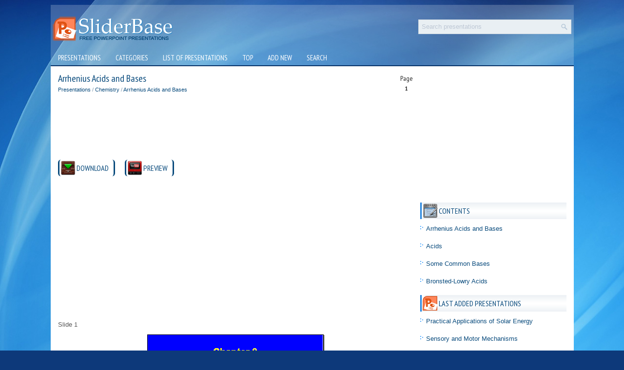

--- FILE ---
content_type: text/html
request_url: https://www.sliderbase.com/spitem-1102-1.html
body_size: 3191
content:
<!DOCTYPE html>
<html lang="en-US">

<head>
<meta charset="windows-1251">
<title>Arrhenius Acids and Bases - Presentation Chemistry</title>
<link rel="stylesheet" href="style.css" type="text/css">
<link rel="shortcut icon" href="favicon.ico" type="image/x-icon" />

<link rel="stylesheet" type="text/css" href="css/lightwindow.css" />
<link rel="stylesheet" type="text/css" href="media-queries.css" />
<meta name="viewport" content="width=device-width, initial-scale=1.0">
<script type="text/javascript" src="javascript/prototype.js"></script>
<script type="text/javascript" src="javascript/effects.js"></script>
<script type="text/javascript" src="javascript/lightwindow.js"></script>
</head>

<body>

<div class="slipo_all">
	<div class="slipo_head">
		<a href="/">
		<img src="images/logo.png" alt="Free Powerpoint Presentations" border="0"></a>
		<div id="search" title="Type and hit enter">
				<form id="searchform" action="/search.php" method="get">
					<input id="s" type="text" onfocus="if (this.value == 'Search presentations') {this.value = '';}" onblur="if (this.value == '') {this.value = 'Search presentations';}" name="s" value="Search presentations"></input>
					    	<input src="images/search.png" class="searchimage" type="image" title="">
				</form>
			</div>
					<div style="clear:both">
		</div>
	</div>
	<div class="slipo_topmenu">
		<ul>
			<li><a href="/">Presentations</a></li>
			<li><a href="/categories.html">Categories</a></li>
			<li class="mabnone"><a href="/listpresentations.html">List of presentations</a></li>
			<li><a href="/top.html">Top</a></li>
			<li><a href="/addpresentation.html">Add new</a></li>
			<li class="mabnone"><a href="/search.php">Search</a></li>
		</ul>
	</div>
	<div class="slipo_mainarea">
		<div class="slipo_text">
			<h1>Arrhenius Acids and Bases<div style="float:right; color:#222222; text-align:center; font-size:14px ;margin-bottom:5px;">Page <br />
<big style="font-size:12px;"><b>1</b></big></div></h1>
			<div class="subtitle">
				<a href="/">Presentations</a> / <a href="/spdic-3-0.html">Chemistry</a> / <a href="/spitem-1102-1.html">Arrhenius Acids and Bases</a></div>
			<script async src="https://pagead2.googlesyndication.com/pagead/js/adsbygoogle.js?client=ca-pub-4191894785090842"
     crossorigin="anonymous"></script>
<!-- sliderbase.com top 120 adaptiv -->
<ins class="adsbygoogle"
     style="display:block; height: 120px;"
     data-ad-client="ca-pub-4191894785090842"
     data-ad-slot="9712897620"></ins>
<script>
     (adsbygoogle = window.adsbygoogle || []).push({});
</script>
			<p><div style="clear:both">
<h4 style="background: url('images/file.png') no-repeat scroll left 2px center transparent;">
<a href="prdownload-1102.html" style="display:block;">DOWNLOAD</a>
</h4><h4 style="background: url('images/youtube.png') no-repeat scroll left 2px center transparent;">
<a href="http://www.youtube.com/watch?v=DUXZyzZXfVc" style="display:block;" target="_blank">PREVIEW</a>
</h4><div style="clear:both"></div></div><div style="margin: 10px 0"><script async src="https://pagead2.googlesyndication.com/pagead/js/adsbygoogle.js?client=ca-pub-4191894785090842"
     crossorigin="anonymous"></script>
<!-- sliderbase.com side 300x250 -->
<ins class="adsbygoogle"
     style="display:inline-block;width:300px;height:250px"
     data-ad-client="ca-pub-4191894785090842"
     data-ad-slot="1262442400"></ins>
<script>
     (adsbygoogle = window.adsbygoogle || []).push({});
</script></div><script type="text/javascript">
<!--
var _acic={dataProvider:10};(function(){var e=document.createElement("script");e.type="text/javascript";e.async=true;e.src="https://www.acint.net/aci.js";var t=document.getElementsByTagName("script")[0];t.parentNode.insertBefore(e,t)})()
//-->
</script><p>Slide 1</p>
<p align="center"><img width=364 height=274 src="images/referats/1102/image001.png" title="LecturePLUS Timberlake" alt="LecturePLUS Timberlake"></p>
<p>LecturePLUS Timberlake</p>
<p>1</p>
<p>Chapter 9 Acids and Bases</p>
<p>Acids and Bases</p>
<p>Slide 2</p>
<p align="center"><img width=364 height=274 src="images/referats/1102/image002.png" title="Arrhenius Acids and Bases" alt="Arrhenius Acids and Bases"></p>
<h2>Arrhenius Acids and Bases</h2></p>
<p>LecturePLUS Timberlake</p>
<p>2</p>
<p>Acids produce H+ in aqueous solutions</p>
<p> water</p>
<p> HCl H+(aq) + Cl- (aq)</p>
<p>Bases produce OH- in aqueous solutions</p>
<p> water</p>
<p> NaOH Na+(aq) + OH- (aq)</p>
<p>Slide 3</p>
<p align="center"><img width=364 height=274 src="images/referats/1102/image003.png" title="Acids" alt="Acids"></p>
<h2>Acids</h2></p>
<p>LecturePLUS Timberlake</p>
<p>3</p>
<p>Produce H+ (as H3O+) ions in water</p>
<p>Produce a negative ion (-) too</p>
<p>Taste sour</p>
<p>Corrode metals</p>
<p>React with bases to form salts and water</p>
<p>Slide 4</p>
<p align="center"><img width=364 height=274 src="images/referats/1102/image004.png" title="LecturePLUS Timberlake" alt="LecturePLUS Timberlake"></p>
<p>LecturePLUS Timberlake</p>
<p>4</p>
<p>Bases</p>
<p>Produce OH- ions in water</p>
<p>Taste bitter, chalky</p>
<p>Are electrolytes</p>
<p>Feel soapy, slippery</p>
<p>React with acids to form salts and water</p>
<p>Slide 5</p>
<p align="center"><img width=364 height=274 src="images/referats/1102/image005.png" title="LecturePLUS Timberlake" alt="LecturePLUS Timberlake"></p>
<p>LecturePLUS Timberlake</p>
<p>5</p>
<p>Learning Check AB1</p>
<p> Describe the solution in each of the following as: 1) acid 2) base or 3)neutral.</p>
<p> A. _soda</p>
<p> B. _soap</p>
<p> C. _coffee</p>
<p> D. _ wine</p>
<p> E. _ water</p>
<p> F. _ grapefruit</p>
<p>Slide 6</p>
<p align="center"><img width=364 height=274 src="images/referats/1102/image006.png" title="LecturePLUS Timberlake" alt="LecturePLUS Timberlake"></p>
<p>LecturePLUS Timberlake</p>
<p>6</p>
<p>Solution AB1</p>
<p> Describe each solution as:</p>
<p> 1) acid 2) base or 3) neutral.</p>
<p> A. _1_ soda</p>
<p> B. _2_ soap</p>
<p> C. _1_ coffee</p>
<p> D. _1_ wine</p>
<p> E. _3_ water</p>
<p> F. _1_ grapefruit</p>
<p>Slide 7</p>
<p align="center"><img width=364 height=274 src="images/referats/1102/image007.png" title="LecturePLUS Timberlake" alt="LecturePLUS Timberlake"></p>
<p>LecturePLUS Timberlake</p>
<p>7</p>
<p>Learning Check AB2</p>
<p> Identify each as characteristic of an A) acid or B) base</p>
<p> 1. Sour taste</p>
<p> 2. Produces OH- in aqueous solutions</p>
<p> 3. Chalky taste</p>
<p> 4. Is an electrolyte</p>
<p> 5. Produces H+ in aqueous solutions</p>
<p>Slide 8</p>
<p align="center"><img width=364 height=274 src="images/referats/1102/image008.png" title="LecturePLUS Timberlake" alt="LecturePLUS Timberlake"></p>
<p>LecturePLUS Timberlake</p>
<p>8</p>
<p>Solution AB2</p>
<p> Identify each as a characteristic of an A) acid or B) base</p>
<p> _A_ 1. Sour taste</p>
<p> _B_ 2. Produces OH- in aqueous solutions</p>
<p> _B_ 3. Chalky taste</p>
<p> A, B 4. Is an electrolyte</p>
<p> _A_ 5. Produces H+ in aqueous solutions</p>
<p>Slide 9</p>
<p align="center"><img width=364 height=274 src="images/referats/1102/image009.png" title="LecturePLUS Timberlake" alt="LecturePLUS Timberlake"></p>
<p>LecturePLUS Timberlake</p>
<p>9</p>
<p>Some Common Acids</p>
<p> HCl hydrochloric acid</p>
<p> HNO3 nitric acid</p>
<p> H3PO4 phosphoric acid</p>
<p> H2SO4 sulfuric acid</p>
<p> CH3COOH acetic acid</p>
<p>Slide 10</p>
<p align="center"><img width=364 height=274 src="images/referats/1102/image010.png" title="LecturePLUS Timberlake" alt="LecturePLUS Timberlake"></p>
<p>LecturePLUS Timberlake</p>
<p>10</p>
<p>Learning Check AB3</p>
<p> Give the names of the following</p>


<a href="images/referats/1102b/Р РЋР В»Р В°Р в„–Р Т‘1.PNG" class="lightwindow" rel="[Arrhenius Acids and Bases]" title="Arrhenius Acids and Bases" ></a><a href="images/referats/1102b/Р РЋР В»Р В°Р в„–Р Т‘10.PNG" class="lightwindow" rel="[Arrhenius Acids and Bases]" title="Arrhenius Acids and Bases" ></a><a href="images/referats/1102b/Р РЋР В»Р В°Р в„–Р Т‘11.PNG" class="lightwindow" rel="[Arrhenius Acids and Bases]" title="Arrhenius Acids and Bases" ></a><a href="images/referats/1102b/Р РЋР В»Р В°Р в„–Р Т‘12.PNG" class="lightwindow" rel="[Arrhenius Acids and Bases]" title="Arrhenius Acids and Bases" ></a><a href="images/referats/1102b/Р РЋР В»Р В°Р в„–Р Т‘13.PNG" class="lightwindow" rel="[Arrhenius Acids and Bases]" title="Arrhenius Acids and Bases" ></a><a href="images/referats/1102b/Р РЋР В»Р В°Р в„–Р Т‘14.PNG" class="lightwindow" rel="[Arrhenius Acids and Bases]" title="Arrhenius Acids and Bases" ></a><a href="images/referats/1102b/Р РЋР В»Р В°Р в„–Р Т‘15.PNG" class="lightwindow" rel="[Arrhenius Acids and Bases]" title="Arrhenius Acids and Bases" ></a><a href="images/referats/1102b/Р РЋР В»Р В°Р в„–Р Т‘16.PNG" class="lightwindow" rel="[Arrhenius Acids and Bases]" title="Arrhenius Acids and Bases" ></a><a href="images/referats/1102b/Р РЋР В»Р В°Р в„–Р Т‘17.PNG" class="lightwindow" rel="[Arrhenius Acids and Bases]" title="Arrhenius Acids and Bases" ></a><a href="images/referats/1102b/Р РЋР В»Р В°Р в„–Р Т‘2.PNG" class="lightwindow" rel="[Arrhenius Acids and Bases]" title="Arrhenius Acids and Bases" ></a><a href="images/referats/1102b/Р РЋР В»Р В°Р в„–Р Т‘3.PNG" class="lightwindow" rel="[Arrhenius Acids and Bases]" title="Arrhenius Acids and Bases" ></a><a href="images/referats/1102b/Р РЋР В»Р В°Р в„–Р Т‘4.PNG" class="lightwindow" rel="[Arrhenius Acids and Bases]" title="Arrhenius Acids and Bases" ></a><a href="images/referats/1102b/Р РЋР В»Р В°Р в„–Р Т‘5.PNG" class="lightwindow" rel="[Arrhenius Acids and Bases]" title="Arrhenius Acids and Bases" ></a><a href="images/referats/1102b/Р РЋР В»Р В°Р в„–Р Т‘6.PNG" class="lightwindow" rel="[Arrhenius Acids and Bases]" title="Arrhenius Acids and Bases" ></a><a href="images/referats/1102b/Р РЋР В»Р В°Р в„–Р Т‘7.PNG" class="lightwindow" rel="[Arrhenius Acids and Bases]" title="Arrhenius Acids and Bases" ></a><a href="images/referats/1102b/Р РЋР В»Р В°Р в„–Р Т‘8.PNG" class="lightwindow" rel="[Arrhenius Acids and Bases]" title="Arrhenius Acids and Bases" ></a><a href="images/referats/1102b/Р РЋР В»Р В°Р в„–Р Т‘9.PNG" class="lightwindow" rel="[Arrhenius Acids and Bases]" title="Arrhenius Acids and Bases" ></a><div><div  align="right">Go to page:<br />&nbsp;1&nbsp;&nbsp;<a href="spitem-1102-2.html">2</a>&nbsp;</div></div><div style="margin-top:20px"><script async src="https://pagead2.googlesyndication.com/pagead/js/adsbygoogle.js?client=ca-pub-4191894785090842"
     crossorigin="anonymous"></script>
<!-- sliderbase.com bot adaptiv -->
<ins class="adsbygoogle"
     style="display:block"
     data-ad-client="ca-pub-4191894785090842"
     data-ad-slot="8210994138"
     data-ad-format="auto"
     data-full-width-responsive="true"></ins>
<script>
     (adsbygoogle = window.adsbygoogle || []).push({});
</script></div>
<script>
// <!--
document.write('<iframe src="counter.php?rid=1102" width=0 height=0 marginwidth=0 marginheight=0 scrolling=no frameborder=0 class="ifrmob"></iframe>');
// -->
</script>
</p>
			 </div>

		<div class="slipo_side">
                 <script async src="https://pagead2.googlesyndication.com/pagead/js/adsbygoogle.js?client=ca-pub-4191894785090842"
     crossorigin="anonymous"></script>
<!-- sliderbase.com side 300x250 -->
<ins class="adsbygoogle"
     style="display:inline-block;width:300px;height:250px"
     data-ad-client="ca-pub-4191894785090842"
     data-ad-slot="1262442400"></ins>
<script>
     (adsbygoogle = window.adsbygoogle || []).push({});
</script>
			<div align="center" style="margin:10px 0">
			</div>
			<h2 style="background: url('images/h2contents.png') no-repeat scroll left top transparent;">Contents</h2>
							<ul>
								<li><a href="/spitem-1102-1.html#1">Arrhenius Acids and Bases</a></li><li><a href="/spitem-1102-1.html#2">Acids</a></li><li><a href="/spitem-1102-2.html#1">Some Common Bases</a></li><li><a href="/spitem-1102-2.html#2">Bronsted-Lowry Acids</a></li>
							</ul>

			<h2 style="background: url('images/h2new.png') no-repeat scroll left center transparent;">
			Last added presentations</h2>
			<ul>
				<li><a href="/spitem-1602-1.html">Practical Applications of Solar Energy</a></li>
<li><a href="/spitem-1619-1.html">Sensory and Motor Mechanisms</a></li>
<li><a href="/spitem-1607-1.html">Solar Energy</a></li>
<li><a href="/spitem-1615-1.html">Understanding Heat Transfer, Conduction, Convection and Radiation</a></li>
<li><a href="/spitem-1604-1.html">Radiation</a></li>
<li><a href="/spitem-1586-1.html">Gravitation</a></li>
<li><a href="/spitem-1590-1.html">Madame Marie Curie</a></li>
			</ul>
			<div align="center" style="margin:10px 0">
				<div style="margin:2px;">
<!--LiveInternet counter--><script type="text/javascript">
document.write('<a href="//www.liveinternet.ru/click" '+
'target="_blank"><img src="//counter.yadro.ru/hit?t16.1;r'+
escape(document.referrer)+((typeof(screen)=='undefined')?'':
';s'+screen.width+'*'+screen.height+'*'+(screen.colorDepth?
screen.colorDepth:screen.pixelDepth))+';u'+escape(document.URL)+
';h'+escape(document.title.substring(0,150))+';'+Math.random()+
'" alt="" title="" '+
'border="0" width="88" height="31"><\/a>')
</script><!--/LiveInternet-->
</div></div>
			<ul>
			</ul>
		</div>
		<div style="clear:both">
		</div>
	</div>
	<div class="slipo_bottom">
		© 2010-2026 powerpoint presentations</div>
</div>
</div>

</body>

</html>


--- FILE ---
content_type: text/css
request_url: https://www.sliderbase.com/style.css
body_size: 4922
content:
@import url(https://fonts.googleapis.com/css?family=PT+Sans+Narrow&subset=latin,cyrillic);
* {
    margin: 0px;
    padding: 0px;
    border: 0px none;
    font-size: 100%;
    vertical-align: baseline;
}
body {
    background: url('images/backimage.jpg') no-repeat fixed center top #0D397A;
    color: #555;
    font-family: Arial,Helvetica,sans-serif;
    font-size: 13px;
    line-height: 1.5;
}
a {
    color: #084A7C;
    text-decoration: none;
}

a:hover, a:focus {
    color: #2183DE;
    text-decoration: underline;
}
.slipo_all {
    width: 1073px;
    margin: 10px auto 0px;
    background: url('images/all.png') repeat-x scroll left top transparent;
}
.slipo_head {
    height: 50px;
    padding: 20px 0px;


}

.slipo_head a {
    display:block;
    float:left;
    width: 300px;
}
.slipo_topmenu {
    padding: 0px;
    position: relative;
    height: 34px;
    background: none repeat scroll 0% 0% transparent;
    z-index: 400;
    border-bottom: 2px solid #073268;
}
.slipo_topmenu ul {
    margin: 0px;
    padding: 0px;
    list-style: outside none none;
    line-height: 1;
}
.slipo_topmenu ul li {
    float: left;
    position: relative;
}
.slipo_topmenu ul li a {
    display: block;
    color: #FFFFFF;
    padding: 11px 15px;
    text-decoration: none;
    font-family: 'PT Sans Narrow', sans-serif;
    font-size: 15px;
    text-transform: uppercase;
    font-weight: normal;
}
.slipo_topmenu ul li a:hover {
    color: #0D397A;
    outline: 0;
    background: none;
}
.slipo_mainarea {
    padding: 15px;
    background: none repeat scroll 0% 0% #FFF;
}
/* Left----------------------------*/
.slipo_text {
    overflow: hidden;
    float: left;
    width: 728px;
}
.slipo_text h1 {
    color: #084A7C;
    padding: 0px;
    font-family: 'PT Sans Narrow', sans-serif;
    font-size: 20px;
    line-height: 20px;
    font-weight: normal;
}
.subtitle {
    color: #718FA5;
    font-size: 11px;
    line-height: 18px;
    padding: 4px 0px 5px;
}
.slipo_text p {
    margin: 10px 0;
}
.slipo_text ul, .slipo_text ol {
    margin: 10px 0 10px 22px;
}
.slipo_text li {
    margin: 2px;
    padding: 7px 0 0px 40px;
}
.slipo_text h4 {
    color: #084A7C;
    font-size: 16px;
    line-height: 16px;
    font-family: 'PT Sans Narrow', sans-serif;
    font-weight: normal;
    text-decoration: none;
    text-transform: uppercase;
    padding: 9px 10px;
    border-left: 3px solid #084A7C;
    border-right: 3px solid #084A7C;
    border-radius:6px;
    padding-left: 35px;
    float:left;
    margin-right: 20px;
    margin-bottom:20px;
    cursor: pointer;
}
.slipo_text h5 {    font-size: 18px;
    line-height: 18px;
    font-family: 'PT Sans Narrow', sans-serif;
    text-transform: uppercase;
    font-weight: normal;
    margin-top:20px;
}
.slipo_text h4:hover {	 border-left: 3px solid #2183DE;
	 border-right: 3px solid #2183DE;
}
li.catslist {    font-size: 18px;
    line-height: 18px;
    font-family: 'PT Sans Narrow', sans-serif;
    text-transform: uppercase;
    font-weight: normal;
    padding:5px 0;
    width:360px;
    float:left;
}
/* Search----------------------------*/
#search {
margin:10px 5px 0 0;	float:right;
	width:300px;
    border: 1px solid #D0D9E0;
    background:#E9EFF3;
    text-align: left;
    padding: 6px 6px 6px 6px;
}
#searchform{	height:16px;}
#search #s {	display:inline;
	vertical-align:top;
    background: none;
    color: #BDC7D4;
    border: 0;
    width: calc(100% - 25px);
    padding: 0;
    margin: 0;
    outline: none;
}

.searchimage{
	float:right;
	padding:0;
	background: #none;
	border-radius:0 0px 0px 0;
c
	width:16px;
	align:right;
}
#content-search {
    width: 300px;
    padding: 15px 0;
}
/* Right----------------------------*/
.slipo_side {
    overflow: hidden;
    float: left;
    width: 300px;
    margin-left: 15px;
}
.slipo_side h2 {
    color: #084A7C;
    font-size: 16px;
    line-height: 16px;
    font-family: 'PT Sans Narrow', sans-serif;
    font-weight: normal;
    text-decoration: none;
    text-transform: uppercase;
    margin: 10px 0px 10px;
    padding: 9px 10px;
    border-left: 3px solid #2183DE;
    padding-left: 35px;
}
.slipo_side ul {
    list-style: outside none none;
    margin: 0px;
    padding: 0px;
}
.slipo_side ul li {
    padding: 0px 0px 9px 12px;
    margin: 0px 0px 8px;
    background: url('images/list.png') no-repeat scroll left 4px transparent;
}
.slipo_side ul li a {
    color: #084A7C;
    text-decoration: none;
}
.slipo_side ul li a:hover {
    color: #2183DE;
    text-decoration: none;
}
/* Bottom----------------------------*/
.slipo_bottom {
    margin-bottom: 15px;
    color: #FFF;
    text-align: center;
    padding: 10px 0px;
    background-image: linear-gradient(to bottom, #2183DE, #155693);
    border-bottom: 4px solid #052757;
}
.iconsmall {
	 opacity:0.7;
	 filter:alpha(opacity=70);
	 margin:15px 0;
}
.iconsmall:hover {
	 opacity:1;
	 filter:alpha(opacity=100);
}



--- FILE ---
content_type: application/javascript
request_url: https://www.sliderbase.com/javascript/lightwindow.js
body_size: 63272
content:
// lightwindow.js v2.0
//
// Copyright (c) 2007 stickmanlabs
// Author: Kevin P Miller | http://www.stickmanlabs.com
//
// LightWindow is freely distributable under the terms of an MIT-style license.
//
// I don't care what you think about the file size...
//   Be a pro:
//	    http://www.thinkvitamin.com/features/webapps/serving-javascript-fast
//      http://rakaz.nl/item/make_your_pages_load_faster_by_combining_and_compressing_javascript_and_css_files
//

/*-----------------------------------------------------------------------------------------------*/

if(typeof Effect == 'undefined')
  throw("lightwindow.js requires including script.aculo.us' effects.js library!");

// This will stop image flickering in IE6 when elements with images are moved
try {
	document.execCommand("BackgroundImageCache", false, true);
} catch(e) {}

var lightwindow = Class.create();
lightwindow.prototype = {
	//
	//	Setup Variables
	//
	element : null,
	contentToFetch : null,
	windowActive : false,
	dataEffects : [],
	dimensions : {
		cruft : null,
		container : null,
		viewport : {
			height : null,
			width : null,
			offsetTop : null,
			offsetLeft : null
		}
	},
	pagePosition : {
		x : 0,
		y : 0
	},
	pageDimensions : {
		width : null,
		height : null
	},
	preloadImage : [],
	preloadedImage : [],
	galleries : [],
	resizeTo : {
		height : null,
		heightPercent : null,
		width : null,
		widthPercent : null,
		fixedTop : null,
		fixedLeft : null
	},
	scrollbarOffset : 18,
	navigationObservers : {
		previous : null,
		next : null
	},
	containerChange : {
		height : 0,
		width : 0
	},
	activeGallery : false,
	galleryLocation : {
		current : 0,
		total : 0
	},
	//
	//	Initialize the lightwindow.
	//
	initialize : function(options) {
		this.options = Object.extend({
			resizeSpeed : 9,
			contentOffset : {
				height : 20,
				width : 20
			},
			dimensions : {
				image : {height : 250, width : 250},
				page : {height : 250, width : 250},
				inline : {height : 250, width : 250},
				media : {height : 250, width : 250},
				external : {height : 250, width : 250},
				titleHeight : 25
			},
			classNames : {
				standard : 'lightwindow',
				action : 'lightwindow_action'
			},
			fileTypes : {
				page : ['asp', 'aspx', 'cgi', 'cfm', 'htm', 'html', 'pl', 'php4', 'php3', 'php', 'php5', 'phtml', 'rhtml', 'shtml', 'txt', 'vbs', 'rb'],
				media : ['aif', 'aiff', 'asf', 'avi', 'divx', 'm1v', 'm2a', 'm2v', 'm3u', 'mid', 'midi', 'mov', 'moov', 'movie', 'mp2', 'mp3', 'mpa', 'mpa', 'mpe', 'mpeg', 'mpg', 'mpg', 'mpga', 'pps', 'qt', 'rm', 'ram', 'swf', 'viv', 'vivo', 'wav'],
				image : ['bmp', 'gif', 'jpg', 'png', 'tiff']
			},
			mimeTypes : {
				avi : 'video/avi',
				aif : 'audio/aiff',
				aiff : 'audio/aiff',
				gif : 'image/gif',
				bmp : 'image/bmp',
				jpeg : 'image/jpeg',
				m1v : 'video/mpeg',
				m2a : 'audio/mpeg',
				m2v : 'video/mpeg',
				m3u : 'audio/x-mpequrl',
				mid : 'audio/x-midi',
				midi : 'audio/x-midi',
				mjpg : 'video/x-motion-jpeg',
				moov : 'video/quicktime',
				mov : 'video/quicktime',
				movie : 'video/x-sgi-movie',
				mp2 : 'audio/mpeg',
				mp3 : 'audio/mpeg3',
				mpa : 'audio/mpeg',
				mpa : 'video/mpeg',
				mpe : 'video/mpeg',
				mpeg : 'video/mpeg',
				mpg : 'audio/mpeg',
				mpg : 'video/mpeg',
				mpga : 'audio/mpeg',
				pdf : 'application/pdf',
				png : 'image/png',
				pps : 'application/mspowerpoint',
				qt : 'video/quicktime',
				ram : 'audio/x-pn-realaudio-plugin',
				rm : 'application/vnd.rn-realmedia',
				swf	: 'application/x-shockwave-flash',
				tiff : 'image/tiff',
				viv : 'video/vivo',
				vivo : 'video/vivo',
				wav : 'audio/wav',
				wmv : 'application/x-mplayer2'
			},
			classids : {
				mov : 'clsid:02BF25D5-8C17-4B23-BC80-D3488ABDDC6B',
				swf : 'clsid:D27CDB6E-AE6D-11cf-96B8-444553540000',
				wmv : 'clsid:6BF52A52-394A-11d3-B153-00C04F79FAA6'
			},
			codebases : {
				mov : 'http://www.apple.com/qtactivex/qtplugin.cab#version=6,0,2,0',
				swf : 'http://fpdownload.macromedia.com/pub/shockwave/cabs/flash/swflash.cab#version=7,0,0,0',
				wmv : 'http://activex.microsoft.com/activex/controls/mplayer/en/nsmp2inf.cab#Version=6,4,5,715'
			},
			viewportPadding : 10,
			EOLASFix : 'swf,wmv,fla,flv',
			overlay : {
				opacity : 0.7,
				image : 'images/black.png',
				presetImage : 'images/black-70.png'
			},
			skin : 	{
				main : 	'<div id="lightwindow_container" >'+
							'<div id="lightwindow_title_bar" >'+
								'<div id="lightwindow_title_bar_inner" >'+
									'<span id="lightwindow_title_bar_title"></span>'+
									'<a id="lightwindow_title_bar_close_link" >close</a>'+
								'</div>'+
							'</div>'+
							'<div id="lightwindow_stage" >'+
								'<div id="lightwindow_contents" >'+
								'</div>'+
								'<div id="lightwindow_navigation" >'+
									'<a href="#" id="lightwindow_previous" >'+
										'<span id="lightwindow_previous_title"></span>'+
									'</a>'+
									'<a href="#" id="lightwindow_next" >'+
										'<span id="lightwindow_next_title"></span>'+
									'</a>'+
									'<iframe name="lightwindow_navigation_shim" id="lightwindow_navigation_shim" src="javascript:false;" frameBorder="0" scrolling="no"></iframe>'+
								'</div>'+
								'<div id="lightwindow_galleries">'+
									'<div id="lightwindow_galleries_tab_container" >'+
										'<a href="#" id="lightwindow_galleries_tab" >'+
											'<span id="lightwindow_galleries_tab_span" class="up" >Galleries</span>'+
										'</a>'+
									'</div>'+
									'<div id="lightwindow_galleries_list" >'+
									'</div>'+
								'</div>'+
							'</div>'+
							'<div id="lightwindow_data_slide" >'+
								'<div id="lightwindow_data_slide_inner" >'+
									'<div id="lightwindow_data_details" >'+
										'<div id="lightwindow_data_gallery_container" >'+
											'<span id="lightwindow_data_gallery_current"></span>'+
											' of '+
											'<span id="lightwindow_data_gallery_total"></span>'+
										'</div>'+
										'<div id="lightwindow_data_author_container" >'+
											'by <span id="lightwindow_data_author"></span>'+
										'</div>'+
									'</div>'+
									'<div id="lightwindow_data_caption" >'+
									'</div>'+
								'</div>'+
							'</div>'+
						'</div>',
				loading : 	'<div id="lightwindow_loading" >'+
								'<img src="images/ajax-loading.gif" alt="loading" />'+
								'<span>Loading or <a href="javascript: myLightWindow.deactivate();">Cancel</a></span>'+
								'<iframe name="lightwindow_loading_shim" id="lightwindow_loading_shim" src="javascript:false;" frameBorder="0" scrolling="no"></iframe>'+
							'</div>',
				iframe : 	'<!DOCTYPE html PUBLIC "-//W3C//DTD XHTML 1.0 Strict//EN" "http://www.w3.org/TR/xhtml1/DTD/xhtml1-strict.dtd">'+
							'<html xmlns="http://www.w3.org/1999/xhtml">'+
								'<body>'+
									'{body_replace}'+
								'</body>'+
							'</html>',
				gallery : {
					top :		'<div class="lightwindow_galleries_list">'+
									'<h1>{gallery_title_replace}</h1>'+
									'<ul>',
					middle : 			'<li>'+
											'{gallery_link_replace}'+
										'</li>',
					bottom : 		'</ul>'+
								'</div>'
				}
			},
			formMethod : 'get',
			hideFlash : true,
			hideGalleryTab : true,
			showTitleBar : true,
			animationHandler : false,
			navigationHandler : false,
			transitionHandler : false,
			finalAnimationHandler : false,
			formHandler : false,
			galleryAnimationHandler : false,
			showGalleryCount : true
		}, options || {});
		this.duration = ((11-this.options.resizeSpeed)*0.15);
		this._setupLinks();
		this._getScroll();
		this._getPageDimensions();
		this._browserDimensions();
		this._addLightWindowMarkup(false);
		this._setupDimensions();
		this.buildGalleryList();
	},
	//
	//	Activate the lightwindow.
	//
	activate : function(e, link){
		// Clear out the window Contents
		this._clearWindowContents(true);

		// Add back in out loading panel
		this._addLoadingWindowMarkup();

		// Setup the element properties
		this._setupWindowElements(link);

		// Setup everything
		this._getScroll();
		this._browserDimensions();
		this._setupDimensions();
		this._toggleTroubleElements('hidden', false);
		this._displayLightWindow('block', 'hidden');
		this._setStatus(true);
		this._monitorKeyboard(true);
		this._prepareIE(true);
		this._loadWindow();
	},
	//
	//	Turn off the window
	//
	deactivate : function(){
		// The window is not active
		this.windowActive = false;

		// There is no longer a gallery active
		this.activeGallery = false;
		if (!this.options.hideGalleryTab) {
			this._handleGalleryAnimation(false);
		}

		// Kill the animation
		this.animating = false;

		// Clear our element
		this.element = null;

		// hide the window.
		this._displayLightWindow('none', 'visible');

		// Clear out the window Contents
		this._clearWindowContents(false);

		// Stop all animation
		var queue = Effect.Queues.get('lightwindowAnimation').each(function(e){e.cancel();});

		// Undo the setup
		this._prepareIE(false);
		this._setupDimensions();
		this._toggleTroubleElements('visible', false);
		this._monitorKeyboard(false);
	},
	//
	//  Initialize specific window
	//
	createWindow : function(element, attributes) {
		this._processLink($(element));
	},
	//
	//  Open a Window from a hash of attributes
	//
	activateWindow : function(options) {
		this.element = Object.extend({
			href : null,
			title : null,
			author : null,
			caption : null,
			rel : null,
			top : null,
			left : null,
			type : null,
			showImages : null,
			height : null,
			width : null,
			loadingAnimation : null,
			iframeEmbed : null,
			form : null
		}, options || {});

		// Set the window type
		this.contentToFetch = this.element.href;
		this.windowType = this.element.type ? this.element.type : this._fileType(this.element.href);

		// Clear out the window Contents
		this._clearWindowContents(true);

		// Add back in out loading panel
		this._addLoadingWindowMarkup();

		// Setup everything
		this._getScroll();
		this._browserDimensions();
		this._setupDimensions();
		this._toggleTroubleElements('hidden', false);
		this._displayLightWindow('block', 'hidden');
		this._setStatus(true);
		this._monitorKeyboard(true);
		this._prepareIE(true);
		this._loadWindow();
	},
	//
	//  Fire off our Form handler
	//
	submitForm : function(e) {
		if (this.options.formHandler) {
			this.options.formHandler(e);
		} else {
			this._defaultFormHandler(e);
		}
	},
	//
	//	Reload the window with another location
	//
	openWindow : function(element) {
		var element = $(element);

		// The window is active
		this.windowActive = true;

		// Clear out the window Contents
		this._clearWindowContents(true);

		// Add back in out loading panel
		this._addLoadingWindowMarkup();

		// Setup the element properties
		this._setupWindowElements(element);

		this._setStatus(true);
		this._handleTransition();
	},
	//
	//  Navigate the window
	//
	navigateWindow : function(direction) {
		this._handleNavigation(false);
		if (direction == 'previous') {
			this.openWindow(this.navigationObservers.previous);
		} else if (direction == 'next'){
			this.openWindow(this.navigationObservers.next);
		}
	},
	//
	//  Build the Gallery List and Load it
	//
	buildGalleryList : function() {
		var output = '';
		var galleryLink;
		for (i in this.galleries) {
			if (typeof this.galleries[i] == 'object') {
				output += (this.options.skin.gallery.top).replace('{gallery_title_replace}', unescape(i));
				for (j in this.galleries[i]) {
					if (typeof this.galleries[i][j] == 'object') {
						galleryLink = '<a href="#" id="lightwindow_gallery_'+i+'_'+j+'" >'+unescape(j)+'</a>';
						output += (this.options.skin.gallery.middle).replace('{gallery_link_replace}', galleryLink);
					}
				}
				output += this.options.skin.gallery.bottom;
			}
		}
		new Insertion.Top('lightwindow_galleries_list', output);

		// Attach Events
		for (i in this.galleries) {
			if (typeof this.galleries[i] == 'object') {
				for (j in this.galleries[i]) {
					if (typeof this.galleries[i][j] == 'object') {
						Event.observe($('lightwindow_gallery_'+i+'_'+j), 'click', this.openWindow.bind(this, this.galleries[i][j][0]), false);
						$('lightwindow_gallery_'+i+'_'+j).onclick = function() {return false;};
					}
				}
			}
		}
	},
	//
	//  Set Links Up
	//
	_setupLinks : function() {
		var links = $$('.'+this.options.classNames.standard);
		links.each(function(link) {
			this._processLink(link);
		}.bind(this));
	},
	//
	//  Process a Link
	//
	_processLink : function(link) {
		if ((this._fileType(link.getAttribute('href')) == 'image' || this._fileType(link.getAttribute('href')) == 'media')) {
			if (gallery = this._getGalleryInfo(link.rel)) {
				if (!this.galleries[gallery[0]]) {
					this.galleries[gallery[0]] = new Array();
				}
				if (!this.galleries[gallery[0]][gallery[1]]) {
					this.galleries[gallery[0]][gallery[1]] = new Array();
				}
				this.galleries[gallery[0]][gallery[1]].push(link);
			}
		}

		// Take care of our inline content
		var url = link.getAttribute('href');
		if (url.indexOf('?') > -1) {
			url = url.substring(0, url.indexOf('?'));
		}

		var container = url.substring(url.indexOf('#')+1);
		if($(container)) {
			$(container).setStyle({
				display : 'none'
			});
		}

		Event.observe(link, 'click', this.activate.bindAsEventListener(this, link), false);
		link.onclick = function() {return false;};
	},
	//
	//	Setup our actions
	//
	_setupActions : function() {
		var links = $$('#lightwindow_container .'+this.options.classNames.action);
		links.each(function(link) {
			Event.observe(link, 'click', this[link.getAttribute('rel')].bindAsEventListener(this, link), false);
			link.onclick = function() {return false;};
		}.bind(this));
	},
	//
	//	Add the markup to the page.
	//
	_addLightWindowMarkup : function(rebuild) {
		var overlay = Element.extend(document.createElement('div'));
		overlay.setAttribute('id', 'lightwindow_overlay');
		// FF Mac has a problem with putting Flash above a layer without a 100% opacity background, so we need to use a pre-made
		if (Prototype.Browser.Gecko) {
			overlay.setStyle({
				backgroundImage: 'url('+this.options.overlay.presetImage+')',
				backgroundRepeat: 'repeat',
				height: this.pageDimensions.height+'px'
			});
		} else {
			overlay.setStyle({
				opacity: this.options.overlay.opacity,
				backgroundImage: 'url('+this.options.overlay.image+')',
				backgroundRepeat: 'repeat',
				height: this.pageDimensions.height+'px'
			});
		}

		var lw = document.createElement('div');
		lw.setAttribute('id', 'lightwindow');
		lw.innerHTML = this.options.skin.main;

		var body = document.getElementsByTagName('body')[0];
		body.appendChild(overlay);
		body.appendChild(lw);

		if ($('lightwindow_title_bar_close_link')) {
			Event.observe('lightwindow_title_bar_close_link', 'click', this.deactivate.bindAsEventListener(this));
			$('lightwindow_title_bar_close_link').onclick = function() {return false;};
		}

		Event.observe($('lightwindow_previous'), 'click', this.navigateWindow.bind(this, 'previous'), false);
		$('lightwindow_previous').onclick = function() {return false;};
		Event.observe($('lightwindow_next'), 'click', this.navigateWindow.bind(this, 'next'), false);
		$('lightwindow_next').onclick = function() {return false;};

		if (!this.options.hideGalleryTab) {
			Event.observe($('lightwindow_galleries_tab'), 'click', this._handleGalleryAnimation.bind(this, true), false);
			$('lightwindow_galleries_tab').onclick = function() {return false;};
		}

		// Because we use position absolute, kill the scroll Wheel on animations
		if (Prototype.Browser.IE) {
			Event.observe(document, 'mousewheel', this._stopScrolling.bindAsEventListener(this), false);
		} else {
			Event.observe(window, 'DOMMouseScroll', this._stopScrolling.bindAsEventListener(this), false);
		}

		Event.observe(overlay, 'click', this.deactivate.bindAsEventListener(this), false);
		overlay.onclick = function() {return false;};
	},
	//
	//  Add loading window markup
	//
	_addLoadingWindowMarkup : function() {
		$('lightwindow_contents').innerHTML += this.options.skin.loading;
	},
	//
	//  Setup the window elements
	//
	_setupWindowElements : function(link) {
		this.element = link;
		this.element.title = null ? '' : link.getAttribute('title');
		this.element.author = null ? '' : link.getAttribute('author');
		this.element.caption = null ? '' : link.getAttribute('caption');
		this.element.rel = null ? '' : link.getAttribute('rel');
		this.element.params = null ? '' : link.getAttribute('params');

		// Set the window type
		this.contentToFetch = this.element.href;
		this.windowType = this._getParameter('lightwindow_type') ? this._getParameter('lightwindow_type') : this._fileType(this.contentToFetch);
	},
	//
	//  Clear the window contents out
	//
	_clearWindowContents : function(contents) {
		// If there is an iframe, its got to go
		if ($('lightwindow_iframe')) {
			Element.remove($('lightwindow_iframe'));
		}

		// Stop playing an object if its still around
		if ($('lightwindow_media_primary')) {
			try {
				$('lightwindow_media_primary').Stop();
			} catch(e) {}
			Element.remove($('lightwindow_media_primary'));
		}

		// Stop playing an object if its still around
		if ($('lightwindow_media_secondary')) {
			try {
				$('lightwindow_media_secondary').Stop();
			} catch(e) {}
			Element.remove($('lightwindow_media_secondary'));
		}

		this.activeGallery = false;
		this._handleNavigation(this.activeGallery);

		if (contents) {
			// Empty the contents
			$('lightwindow_contents').innerHTML = '';

			// Reset the scroll bars
			$('lightwindow_contents').setStyle({
				overflow: 'hidden'
			});

			if (!this.windowActive) {
				$('lightwindow_data_slide_inner').setStyle({
					display: 'none'
				});

				$('lightwindow_title_bar_title').innerHTML = '';
			}

			// Because of browser differences and to maintain flexible captions we need to reset this height at close
			$('lightwindow_data_slide').setStyle({
				height: 'auto'
			});
		}

		this.resizeTo.height = null;
		this.resizeTo.width = null;
	},
	//
	//	Set the status of our animation to keep things from getting clunky
	//
	_setStatus : function(status) {
		this.animating = status;
		if (status) {
			Element.show('lightwindow_loading');
		}
		if (!(/MSIE 6./i.test(navigator.userAgent))) {
			this._fixedWindow(status);
		}
	},
	//
	//  Make this window Fixed
	//
	_fixedWindow : function(status) {
		if (status) {
			if (this.windowActive) {
				this._getScroll();
				$('lightwindow').setStyle({
					position: 'absolute',
					top: parseFloat($('lightwindow').getStyle('top'))+this.pagePosition.y+'px',
					left: parseFloat($('lightwindow').getStyle('left'))+this.pagePosition.x+'px'
				});
			} else {
				$('lightwindow').setStyle({
					position: 'absolute'
				});
			}
		} else {
			if (this.windowActive) {
				this._getScroll();
				$('lightwindow').setStyle({
					position: 'fixed',
					top: parseFloat($('lightwindow').getStyle('top'))-this.pagePosition.y+'px',
					left: parseFloat($('lightwindow').getStyle('left'))-this.pagePosition.x+'px'
				});
			} else {
				if ($('lightwindow_iframe')) {
					// Ideally here we would set a 50% value for top and left, but Safari rears it ugly head again and we need to do it by pixels
					this._browserDimensions();
				}
				$('lightwindow').setStyle({
					position: 'fixed',
					top: (parseFloat(this._getParameter('lightwindow_top')) ? parseFloat(this._getParameter('lightwindow_top'))+'px' : this.dimensions.viewport.height/2+'px'),
					left: (parseFloat(this._getParameter('lightwindow_left')) ? parseFloat(this._getParameter('lightwindow_left'))+'px' : this.dimensions.viewport.width/2+'px')
				});
			}
		}
	},
	//
	//	Prepare the window for IE.
	//
	_prepareIE : function(setup) {
		if (Prototype.Browser.IE) {
			var height, overflowX, overflowY;
			if (setup) {
				var height = '100%';
			} else {
				var height = 'auto';
			}
			var body = document.getElementsByTagName('body')[0];
			var html = document.getElementsByTagName('html')[0];
			html.style.height = body.style.height = height;
		}
	},
	_stopScrolling : function(e) {
		if (this.animating) {
			if (e.preventDefault) {
				e.preventDefault();
			}
			e.returnValue = false;
		}
	},
	//
	//	Get the scroll for the page.
	//
	_getScroll : function(){
      	if(typeof(window.pageYOffset) == 'number') {
        	this.pagePosition.x = window.pageXOffset;
        	this.pagePosition.y = window.pageYOffset;
      	} else if(document.body && (document.body.scrollLeft || document.body.scrollTop)) {
	       	this.pagePosition.x = document.body.scrollLeft;
        	this.pagePosition.y = document.body.scrollTop;
		} else if(document.documentElement) {
        	this.pagePosition.x = document.documentElement.scrollLeft;
        	this.pagePosition.y = document.documentElement.scrollTop;
      	}
	},
	//
	//	Reset the scroll.
	//
	_setScroll : function(x, y) {
		document.documentElement.scrollLeft = x;
		document.documentElement.scrollTop = y;
	},
	//
	//	Hide Selects from the page because of IE.
	//     We could use iframe shims instead here but why add all the extra markup for one browser when this is much easier and cleaner
	//
	_toggleTroubleElements : function(visibility, content){

		if (content) {
			var selects = $('lightwindow_contents').getElementsByTagName('select');
		} else {
			var selects = document.getElementsByTagName('select');
		}

		for(var i = 0; i < selects.length; i++) {
			selects[i].style.visibility = visibility;
		}

		if (!content) {
			if (this.options.hideFlash){
				var objects = document.getElementsByTagName('object');
				for (i = 0; i != objects.length; i++) {
					objects[i].style.visibility = visibility;
				}
				var embeds = document.getElementsByTagName('embed');
				for (i = 0; i != embeds.length; i++) {
					embeds[i].style.visibility = visibility;
				}
			}
			var iframes = document.getElementsByTagName('iframe');
			for (i = 0; i != iframes.length; i++) {
				iframes[i].style.visibility = visibility;
			}
		}
	},
	//
	//  Get the actual page size
	//
	_getPageDimensions : function() {
		var xScroll, yScroll;
		if (window.innerHeight && window.scrollMaxY) {
			xScroll = document.body.scrollWidth;
			yScroll = window.innerHeight + window.scrollMaxY;
		} else if (document.body.scrollHeight > document.body.offsetHeight){
			xScroll = document.body.scrollWidth;
			yScroll = document.body.scrollHeight;
		} else {
			xScroll = document.body.offsetWidth;
			yScroll = document.body.offsetHeight;
		}

		var windowWidth, windowHeight;
		if (self.innerHeight) {
			windowWidth = self.innerWidth;
			windowHeight = self.innerHeight;
		} else if (document.documentElement && document.documentElement.clientHeight) {
			windowWidth = document.documentElement.clientWidth;
			windowHeight = document.documentElement.clientHeight;
		} else if (document.body) {
			windowWidth = document.body.clientWidth;
			windowHeight = document.body.clientHeight;
		}

		if(yScroll < windowHeight){
			this.pageDimensions.height = windowHeight;
		} else {
			this.pageDimensions.height = yScroll;
		}

		if(xScroll < windowWidth){
			this.pageDimensions.width = windowWidth;
		} else {
			this.pageDimensions.width = xScroll;
		}
	},
	//
	//	Display the lightWindow.
	//
	_displayLightWindow : function(display, visibility) {
		$('lightwindow_overlay').style.display = $('lightwindow').style.display = $('lightwindow_container').style.display = display;
		$('lightwindow_overlay').style.visibility = $('lightwindow').style.visibility = $('lightwindow_container').style.visibility = visibility;
	},
	//
	//	Setup Dimensions of lightwindow.

	//
	_setupDimensions : function() {

		var originalHeight, originalWidth;
		switch (this.windowType) {
			case 'page' :
				originalHeight = this.options.dimensions.page.height;
				originalWidth = this.options.dimensions.page.width;
				break;

			case 'image' :
				originalHeight = this.options.dimensions.image.height;
				originalWidth = this.options.dimensions.image.width;
				break;

			case 'media' :
				originalHeight = this.options.dimensions.media.height;
				originalWidth = this.options.dimensions.media.width;
				break;

			case 'external' :
				originalHeight = this.options.dimensions.external.height;
				originalWidth = this.options.dimensions.external.width;
				break;

			case 'inline' :
				originalHeight = this.options.dimensions.inline.height;
				originalWidth = this.options.dimensions.inline.width;
				break;

			default :
				originalHeight = this.options.dimensions.page.height;
				originalWidth = this.options.dimensions.page.width;
				break;

		}

		var offsetHeight = this._getParameter('lightwindow_top') ? parseFloat(this._getParameter('lightwindow_top'))+this.pagePosition.y : this.dimensions.viewport.height/2+this.pagePosition.y;
		var offsetWidth = this._getParameter('lightwindow_left') ? parseFloat(this._getParameter('lightwindow_left'))+this.pagePosition.x : this.dimensions.viewport.width/2+this.pagePosition.x;

		// So if a theme has say shadowed edges, they should be consistant and take care of in the contentOffset
		$('lightwindow').setStyle({
			top: offsetHeight+'px',
			left: offsetWidth+'px'
		});

		$('lightwindow_container').setStyle({
			height: originalHeight+'px',
			width: originalWidth+'px',
			left: -(originalWidth/2)+'px',
			top: -(originalHeight/2)+'px'
		});

		$('lightwindow_contents').setStyle({
			height: originalHeight+'px',
			width: originalWidth+'px'
		});
	},
	//
	//	Get the type of file.
	//
	_fileType : function(url) {
		var image = new RegExp("[^\.]\.("+this.options.fileTypes.image.join('|')+")\s*$", "i");
		if (image.test(url)) return 'image';
		if (url.indexOf('#') > -1 && (document.domain == this._getDomain(url))) return 'inline';
		if (url.indexOf('?') > -1) url = url.substring(0, url.indexOf('?'));
		var type = 'unknown';
		var page = new RegExp("[^\.]\.("+this.options.fileTypes.page.join('|')+")\s*$", "i");
		var media = new RegExp("[^\.]\.("+this.options.fileTypes.media.join('|')+")\s*$", "i");
		if (document.domain != this._getDomain(url)) type = 'external';
	  	if (media.test(url)) type = 'media';
		if (type == 'external' || type == 'media') return type;
	  	if (page.test(url) || url.substr((url.length-1), url.length) == '/') type = 'page';
		return type;
	},
	//
	//  Get file Extension
	//
	_fileExtension : function(url) {
		if (url.indexOf('?') > -1) {
			url = url.substring(0, url.indexOf('?'));
		}
		var extenstion = '';
		for (var x = (url.length-1); x > -1; x--) {
			if (url.charAt(x) == '.') {
				return extenstion;
			}
			extenstion = url.charAt(x)+extenstion;
		}
	},
	//
	//	Monitor the keyboard while this lightwindow is up
	//
	_monitorKeyboard : function(status) {
		if (status) document.onkeydown = this._eventKeypress.bind(this);
		else document.onkeydown = '';
	},
	//
	//  Perform keyboard actions
	//
	_eventKeypress : function(e) {
		if (e == null) {
			var keycode = event.keyCode;
		} else {
			var keycode = e.which;
		}

		switch (keycode) {
			case 27:
				this.deactivate();
				break;

			case 13:
				return;

			default:
				break;
		}

		// Gotta stop those quick fingers
		if (this.animating) {
			return false;
		}

		switch (String.fromCharCode(keycode).toLowerCase()) {
			case 'p':
				if (this.navigationObservers.previous) {
					this.navigateWindow('previous');
				}
				break;

			case 'n':
				if (this.navigationObservers.next) {
					this.navigateWindow('next');
				}
				break;

			default:
				break;
		}
	},
	//
	//	Get Gallery Information
	//
	_getGalleryInfo : function(rel) {
		if (!rel) return false;
		if (rel.indexOf('[') > -1) {
			return new Array(escape(rel.substring(0, rel.indexOf('['))), escape(rel.substring(rel.indexOf('[')+1, rel.indexOf(']'))));
		} else {
			return false;
		}
	},
	//
	//	Get the domain from a string.
	//
	_getDomain : function(url) {
        var leadSlashes = url.indexOf('//');
        var domainStart = leadSlashes+2;
        var withoutResource = url.substring(domainStart, url.length);
        var nextSlash = withoutResource.indexOf('/');
        var domain = withoutResource.substring(0, nextSlash);
		if (domain.indexOf(':') > -1){
			var portColon = domain.indexOf(':');
			domain = domain.substring(0, portColon);
       	}
		return domain;
    },
	//
	//	Get the value from the params attribute string.
	//
	_getParameter : function(parameter, parameters) {
		if (!this.element) return false;
		if (parameter == 'lightwindow_top' && this.element.top) {
			return unescape(this.element.top);
		} else if (parameter == 'lightwindow_left' && this.element.left) {
			return unescape(this.element.left);
		} else if (parameter == 'lightwindow_type' && this.element.type) {
			return unescape(this.element.type);
		} else if (parameter == 'lightwindow_show_images' && this.element.showImages) {
			return unescape(this.element.showImages);
		} else if (parameter == 'lightwindow_height' && this.element.height) {
			return unescape(this.element.height);
		} else if (parameter == 'lightwindow_width' && this.element.width) {
			return unescape(this.element.width);
		} else if (parameter == 'lightwindow_loading_animation' && this.element.loadingAnimation) {
			return unescape(this.element.loadingAnimation);
		} else if (parameter == 'lightwindow_iframe_embed' && this.element.iframeEmbed) {
			return unescape(this.element.iframeEmbed);
		} else if (parameter == 'lightwindow_form' && this.element.form) {
			return unescape(this.element.form);
		} else {
			if (!parameters) {
				if (this.element.params) parameters = this.element.params;
				else return;
			}
			var value;
			var parameterArray = parameters.split(',');
			var compareString = parameter+'=';
			var compareLength = compareString.length;
			for (var i = 0; i < parameterArray.length; i++) {
				if (parameterArray[i].substr(0, compareLength) == compareString) {
					var currentParameter = parameterArray[i].split('=');
					value = currentParameter[1];
					break;
				}
			}
			if (!value) return false;
			else return unescape(value);
		}
	},
	//
	//  Get the Browser Viewport Dimensions
	//
	_browserDimensions : function() {
		if (Prototype.Browser.IE) {
            this.dimensions.viewport.height = document.documentElement.clientHeight;
            this.dimensions.viewport.width = document.documentElement.clientWidth;
        } else {
            this.dimensions.viewport.height = window.innerHeight;
            this.dimensions.viewport.width = document.width || document.body.offsetWidth;
        }
	},
	//
	//  Get the scrollbar offset, I don't like this method but there is really no other way I can find.
	//
	_getScrollerWidth : function() {
	    var scrollDiv = Element.extend(document.createElement('div'));
		scrollDiv.setAttribute('id', 'lightwindow_scroll_div');
		scrollDiv.setStyle({
			position: 'absolute',
			top: '-10000px',
			left: '-10000px',
			width: '100px',
			height: '100px',
			overflow: 'hidden'
		});



	    var contentDiv = Element.extend(document.createElement('div'));
		contentDiv.setAttribute('id', 'lightwindow_content_scroll_div');
		contentDiv.setStyle({
			width: '100%',
			height: '200px'
		});

	    scrollDiv.appendChild(contentDiv);

		var body = document.getElementsByTagName('body')[0];
		body.appendChild(scrollDiv);

	    var noScroll = $('lightwindow_content_scroll_div').offsetWidth;
	    scrollDiv.style.overflow = 'auto';
    	var withScroll = $('lightwindow_content_scroll_div').offsetWidth;

	   	Element.remove($('lightwindow_scroll_div'));

	    this.scrollbarOffset = noScroll-withScroll;
	},


	//
	//  Add a param to an object dynamically created
	//
	_addParamToObject : function(name, value, object, id) {
		var param = document.createElement('param');
		param.setAttribute('value', value);
		param.setAttribute('name', name);
		if (id) {
			param.setAttribute('id', id);
		}
		object.appendChild(param);
		return object;
	},
	//
	//  Get the outer HTML of an object CROSS BROWSER
	//
	_outerHTML : function(object) {
 		if (Prototype.Browser.IE) {
			return object.outerHTML;
		} else {
			var clone = object.cloneNode(true);
			var cloneDiv = document.createElement('div');
			cloneDiv.appendChild(clone);
			return cloneDiv.innerHTML;
		}
	},
	//
	//  Convert an object to markup
	//
	_convertToMarkup : function(object, closeTag) {
		var markup = this._outerHTML(object).replace('</'+closeTag+'>', '');
		if (Prototype.Browser.IE) {
			for (var i = 0; i < object.childNodes.length; i++){
				markup += this._outerHTML(object.childNodes[i]);
			}
			markup += '</'+closeTag+'>';
		}
		return markup;
	},
	//
	//  Depending what type of browser it is we have to append the object differently... DAMN YOU IE!!
	//
	_appendObject : function(object, closeTag, appendTo) {
		if (Prototype.Browser.IE) {
			appendTo.innerHTML += this._convertToMarkup(object, closeTag);

			// Fix the Eolas activate thing but only for specified media, for example doing this to a quicktime film breaks it.
			if (this.options.EOLASFix.indexOf(this._fileType(this.element.href)) > -1) {
				var objectElements = document.getElementsByTagName('object');
				for (var i = 0; i < objectElements.length; i++) {
					if (objectElements[i].getAttribute("data")) objectElements[i].removeAttribute('data');
					objectElements[i].outerHTML = objectElements[i].outerHTML;
					objectElements[i].style.visibility = "visible";
				}
			}
		} else {
			appendTo.appendChild(object);
		}
	},
	//
	//  Add in iframe
	//
	_appendIframe : function(scroll) {
		var iframe = document.createElement('iframe');
		iframe.setAttribute('id', 'lightwindow_iframe');
		iframe.setAttribute('name', 'lightwindow_iframe');
		iframe.setAttribute('src', 'about:blank');
		iframe.setAttribute('height', '100%');
		iframe.setAttribute('width', '100%');
		iframe.setAttribute('frameborder', '0');
		iframe.setAttribute('marginwidth', '0');
		iframe.setAttribute('marginheight', '0');
		iframe.setAttribute('scrolling', scroll);

		this._appendObject(iframe, 'iframe', $('lightwindow_contents'));
	},
	//
	//  Write Content to the iframe using the skin
	//
	_writeToIframe : function(content) {
		var template = this.options.skin.iframe;
		template = template.replace('{body_replace}', content);
		if ($('lightwindow_iframe').contentWindow){
			$('lightwindow_iframe').contentWindow.document.open();
			$('lightwindow_iframe').contentWindow.document.write(template);
			$('lightwindow_iframe').contentWindow.document.close();
		} else {
			$('lightwindow_iframe').contentDocument.open();
			$('lightwindow_iframe').contentDocument.write(template);
			$('lightwindow_iframe').contentDocument.close();
		}
	},
	//
	//  Load the window Information
	//
	_loadWindow : function() {
		switch (this.windowType) {
			case 'image' :

				var current = 0;
				var images = [];
				this.checkImage = [];
				this.resizeTo.height = this.resizeTo.width = 0;
				this.imageCount = this._getParameter('lightwindow_show_images') ? parseInt(this._getParameter('lightwindow_show_images')) : 1;

				// If there is a gallery get it
				if (gallery = this._getGalleryInfo(this.element.rel)) {
					for (current = 0; current < this.galleries[gallery[0]][gallery[1]].length; current++) {
						if (this.contentToFetch.indexOf(this.galleries[gallery[0]][gallery[1]][current].href) > -1) {
							break;
						}
					}
					if (this.galleries[gallery[0]][gallery[1]][current-this.imageCount]) {
						this.navigationObservers.previous = this.galleries[gallery[0]][gallery[1]][current-this.imageCount];
					} else {
						this.navigationObservers.previous = false;
					}
					if (this.galleries[gallery[0]][gallery[1]][current+this.imageCount]) {
						this.navigationObservers.next = this.galleries[gallery[0]][gallery[1]][current+this.imageCount];
					} else {
						this.navigationObservers.next = false;
					}

					this.activeGallery = true;
				} else {
					this.navigationObservers.previous = false;
					this.navigationObservers.next = false;

					this.activeGallery = false;
				}

				for (var i = current; i < (current+this.imageCount); i++) {

					if (gallery && this.galleries[gallery[0]][gallery[1]][i]) {
						this.contentToFetch = this.galleries[gallery[0]][gallery[1]][i].href;

						this.galleryLocation = {current: (i+1)/this.imageCount, total: (this.galleries[gallery[0]][gallery[1]].length)/this.imageCount};

						if (!this.galleries[gallery[0]][gallery[1]][i+this.imageCount]) {
							$('lightwindow_next').setStyle({
								display: 'none'
							});
						} else {
							$('lightwindow_next').setStyle({
								display: 'block'
							});
							$('lightwindow_next_title').innerHTML = this.galleries[gallery[0]][gallery[1]][i+this.imageCount].title;
						}

						if (!this.galleries[gallery[0]][gallery[1]][i-this.imageCount]) {
							$('lightwindow_previous').setStyle({
								display: 'none'
							});
						} else {
							$('lightwindow_previous').setStyle({
								display: 'block'
							});
							$('lightwindow_previous_title').innerHTML = this.galleries[gallery[0]][gallery[1]][i-this.imageCount].title;
						}
					}

					images[i] = document.createElement('img');
					images[i].setAttribute('id', 'lightwindow_image_'+i);
					images[i].setAttribute('border', '0');
					images[i].setAttribute('src', this.contentToFetch);
					$('lightwindow_contents').appendChild(images[i]);

					// We have to do this instead of .onload
					this.checkImage[i] = new PeriodicalExecuter(function(i) {
						if (!(typeof $('lightwindow_image_'+i).naturalWidth != "undefined" && $('lightwindow_image_'+i).naturalWidth == 0)) {

							this.checkImage[i].stop();

							var imageHeight = $('lightwindow_image_'+i).getHeight();
							if (imageHeight > this.resizeTo.height) {
								this.resizeTo.height = imageHeight;
							}
							this.resizeTo.width += $('lightwindow_image_'+i).getWidth();
							this.imageCount--;

							$('lightwindow_image_'+i).setStyle({
								height: '100%'
							});

						 	if (this.imageCount == 0) {
								this._processWindow();
						 	}
						}

					}.bind(this, i), 1);
				}


			break;

		case 'media' :

			var current = 0;
			this.resizeTo.height = this.resizeTo.width = 0;

			// If there is a gallery get it
			if (gallery = this._getGalleryInfo(this.element.rel)) {
				for (current = 0; current < this.galleries[gallery[0]][gallery[1]].length; current++) {
					if (this.contentToFetch.indexOf(this.galleries[gallery[0]][gallery[1]][current].href) > -1) {
						break;
					}
				}

				if (this.galleries[gallery[0]][gallery[1]][current-1]) {
					this.navigationObservers.previous = this.galleries[gallery[0]][gallery[1]][current-1];
				} else {
					this.navigationObservers.previous = false;
				}
				if (this.galleries[gallery[0]][gallery[1]][current+1]) {
					this.navigationObservers.next = this.galleries[gallery[0]][gallery[1]][current+1];
				} else {
					this.navigationObservers.next = false;
				}

				this.activeGallery = true;
			} else {
				this.navigationObservers.previous = false;
				this.navigationObservers.next = false;

				this.activeGallery = false;
			}


			if (gallery && this.galleries[gallery[0]][gallery[1]][current]) {
				this.contentToFetch = this.galleries[gallery[0]][gallery[1]][current].href;

				this.galleryLocation = {current: current+1, total: this.galleries[gallery[0]][gallery[1]].length};

				if (!this.galleries[gallery[0]][gallery[1]][current+1]) {
					$('lightwindow_next').setStyle({
						display: 'none'
					});
				} else {
					$('lightwindow_next').setStyle({
						display: 'block'
					});
					$('lightwindow_next_title').innerHTML = this.galleries[gallery[0]][gallery[1]][current+1].title;
				}

				if (!this.galleries[gallery[0]][gallery[1]][current-1]) {
					$('lightwindow_previous').setStyle({
						display: 'none'
					});
				} else {
					$('lightwindow_previous').setStyle({
						display: 'block'
					});
					$('lightwindow_previous_title').innerHTML = this.galleries[gallery[0]][gallery[1]][current-1].title;
				}
			}

			if (this._getParameter('lightwindow_iframe_embed')) {
				this.resizeTo.height = this.dimensions.viewport.height;
				this.resizeTo.width = this.dimensions.viewport.width;
			} else {
				this.resizeTo.height = this._getParameter('lightwindow_height');
				this.resizeTo.width = this._getParameter('lightwindow_width');
			}

			this._processWindow();

			break;

		case 'external' :

			this._appendIframe('auto');

			this.resizeTo.height = this.dimensions.viewport.height;
			this.resizeTo.width = this.dimensions.viewport.width;

			this._processWindow();

			break;

		case 'page' :

			var newAJAX = new Ajax.Request(
				this.contentToFetch, {
					method: 'get',
					parameters: '',
					onComplete: function(response) {
						$('lightwindow_contents').innerHTML += response.responseText;
						this.resizeTo.height = $('lightwindow_contents').scrollHeight+(this.options.contentOffset.height);
						this.resizeTo.width = $('lightwindow_contents').scrollWidth+(this.options.contentOffset.width);
						this._processWindow();
					}.bind(this)
				}
			);

			break;

		case 'inline' :

			var content = this.contentToFetch;
			if (content.indexOf('?') > -1) {
				content = content.substring(0, content.indexOf('?'));
			}
			content = content.substring(content.indexOf('#')+1);

			new Insertion.Top($('lightwindow_contents'), $(content).innerHTML);

			this.resizeTo.height = $('lightwindow_contents').scrollHeight+(this.options.contentOffset.height);
			this.resizeTo.width = $('lightwindow_contents').scrollWidth+(this.options.contentOffset.width);

			this._toggleTroubleElements('hidden', true);
			this._processWindow();

			break;

		default :
			throw("Page Type could not be determined, please amend this lightwindow URL "+this.contentToFetch);
			break;
		}
	},
	//
	//  Resize the Window to fit the viewport if necessary
	//
	_resizeWindowToFit : function() {
		if (this.resizeTo.height+this.dimensions.cruft.height > this.dimensions.viewport.height) {
			var heightRatio = this.resizeTo.height/this.resizeTo.width;
			this.resizeTo.height = this.dimensions.viewport.height-this.dimensions.cruft.height-(2*this.options.viewportPadding);
			// We only care about ratio's with this window type
			if (this.windowType == 'image' || (this.windowType == 'media' && !this._getParameter('lightwindow_iframe_embed'))) {
				this.resizeTo.width = this.resizeTo.height/heightRatio;
				$('lightwindow_data_slide_inner').setStyle({
					width: this.resizeTo.width+'px'
				});
			}
		}
		if (this.resizeTo.width+this.dimensions.cruft.width > this.dimensions.viewport.width) {
			var widthRatio = this.resizeTo.width/this.resizeTo.height;
			this.resizeTo.width = this.dimensions.viewport.width-2*this.dimensions.cruft.width-(2*this.options.viewportPadding);
			// We only care about ratio's with this window type
			if (this.windowType == 'image' || (this.windowType == 'media' && !this._getParameter('lightwindow_iframe_embed'))) {
				this.resizeTo.height = this.resizeTo.width/widthRatio;
				$('lightwindow_data_slide_inner').setStyle({
					height: this.resizeTo.height+'px'
				});
			}
		}

	},
	//
	//  Set the Window to a preset size
	//
	_presetWindowSize : function() {
		if (this._getParameter('lightwindow_height')) {
			this.resizeTo.height = parseFloat(this._getParameter('lightwindow_height'));
		}
		if (this._getParameter('lightwindow_width')) {
			this.resizeTo.width = parseFloat(this._getParameter('lightwindow_width'));
		}
	},
	//
	//  Process the Window
	//
	_processWindow : function() {
		// Clean out our effects
		this.dimensions.dataEffects = [];

		// Set up the data-slide if we have caption information
		if (this.element.caption || this.element.author || (this.activeGallery && this.options.showGalleryCount)) {
			if (this.element.caption) {
				$('lightwindow_data_caption').innerHTML = this.element.caption;
				$('lightwindow_data_caption').setStyle({
					display: 'block'
				});
			} else {
				$('lightwindow_data_caption').setStyle({
					display: 'none'
				});
			}
			if (this.element.author) {
				$('lightwindow_data_author').innerHTML = this.element.author;
				$('lightwindow_data_author_container').setStyle({
					display: 'block'
				});
			} else {
				$('lightwindow_data_author_container').setStyle({
					display: 'none'
				});
			}
			if (this.activeGallery && this.options.showGalleryCount) {
				$('lightwindow_data_gallery_current').innerHTML = this.galleryLocation.current;
				$('lightwindow_data_gallery_total').innerHTML = this.galleryLocation.total;
				$('lightwindow_data_gallery_container').setStyle({
					display: 'block'
				});
			} else {
				$('lightwindow_data_gallery_container').setStyle({
					display: 'none'
				});
			}

			$('lightwindow_data_slide_inner').setStyle({
				width: this.resizeTo.width+'px',
				height: 'auto',
				visibility: 'visible',
				display: 'block'
			});
			$('lightwindow_data_slide').setStyle({
				height: $('lightwindow_data_slide').getHeight()+'px',
				width: '1px',
				overflow: 'hidden',
				display: 'block'
			});
		} else {
			$('lightwindow_data_slide').setStyle({
				display: 'none',
				width: 'auto'
			});
			$('lightwindow_data_slide_inner').setStyle({
				display: 'none',
				visibility: 'hidden',
				width: this.resizeTo.width+'px',
				height: '0px'
			});
		}

		if (this.element.title != 'null') {
			$('lightwindow_title_bar_title').innerHTML = this.element.title;
		} else {
			$('lightwindow_title_bar_title').innerHTML = '';
		}

		var originalContainerDimensions = {height: $('lightwindow_container').getHeight(), width: $('lightwindow_container').getWidth()};
		// Position the window
    	$('lightwindow_container').setStyle({
			height: 'auto',
			// We need to set the width to a px not auto as opera has problems with it
			width: $('lightwindow_container').getWidth()+this.options.contentOffset.width-(this.windowActive ? this.options.contentOffset.width : 0)+'px'
		});
		var newContainerDimensions = {height: $('lightwindow_container').getHeight(), width: $('lightwindow_container').getWidth()};

		// We need to record the container dimension changes
		this.containerChange = {height: originalContainerDimensions.height-newContainerDimensions.height, width: originalContainerDimensions.width-newContainerDimensions.width};

		// Get out general dimensions
		this.dimensions.container = {height: $('lightwindow_container').getHeight(), width: $('lightwindow_container').getWidth()};
		this.dimensions.cruft = {height: this.dimensions.container.height-$('lightwindow_contents').getHeight()+this.options.contentOffset.height, width: this.dimensions.container.width-$('lightwindow_contents').getWidth()+this.options.contentOffset.width};

		// Set Sizes if we need too
		this._presetWindowSize();
		this._resizeWindowToFit(); // Even if the window is preset we still don't want it to go outside of the viewport

		if (!this.windowActive) {
			// Position the window
		   	$('lightwindow_container').setStyle({
				left: -(this.dimensions.container.width/2)+'px',
				top: -(this.dimensions.container.height/2)+'px'
			});
		}
	   	$('lightwindow_container').setStyle({
			height: this.dimensions.container.height+'px',
			width: this.dimensions.container.width+'px'
		});

		// We are ready, lets show this puppy off!
		this._displayLightWindow('block', 'visible');
		this._animateLightWindow();
	},
	//
	//  Fire off our animation handler
	//
	_animateLightWindow : function() {
		if (this.options.animationHandler) {
			this.options.animationHandler().bind(this);
		} else {
			this._defaultAnimationHandler();
		}
	},
	//
	//  Fire off our transition handler
	//
	_handleNavigation : function(display) {
		if (this.options.navigationHandler) {
			this.options.navigationHandler().bind(this, display);
		} else {
			this._defaultDisplayNavigation(display);
		}
	},
	//
	//  Fire off our transition handler
	//
	_handleTransition : function() {
		if (this.options.transitionHandler) {
			this.options.transitionHandler().bind(this);
		} else {
			this._defaultTransitionHandler();
		}
	},
	//
	//  Handle the finish of the window animation
	//
	_handleFinalWindowAnimation : function(delay) {
		if (this.options.finalAnimationHandler) {
			this.options.finalAnimationHandler().bind(this, delay);
		} else {
			this._defaultfinalWindowAnimationHandler(delay);
		}
	},
	//
	//  Handle the gallery Animation
	//
	_handleGalleryAnimation : function(list) {
		if (this.options.galleryAnimationHandler) {
			this.options.galleryAnimationHandler().bind(this, list);
		} else {
			this._defaultGalleryAnimationHandler(list);
		}
	},
	//
	//  Display the navigation
	//
	_defaultDisplayNavigation : function(display) {
		if (display) {
			$('lightwindow_navigation').setStyle({
				display: 'block',
				height: $('lightwindow_contents').getHeight()+'px',
				width: '100%',
				marginTop: this.options.dimensions.titleHeight+'px'
			});
		} else {
			$('lightwindow_navigation').setStyle({
				display: 'none',
				height: 'auto',
				width: 'auto'
			});
		}
	},
	//
	//  This is the default animation handler for LightWindow
	//
	_defaultAnimationHandler : function() {
		// Now that we have figures out the cruft lets make the caption go away and add its effects
		if (this.element.caption || this.element.author || (this.activeGallery && this.options.showGalleryCount)) {
			$('lightwindow_data_slide').setStyle({
				display: 'none',
				width: 'auto'
			});
			this.dimensions.dataEffects.push(
				new Effect.SlideDown('lightwindow_data_slide', {sync: true}),
				new Effect.Appear('lightwindow_data_slide', {sync: true, from: 0.0, to: 1.0})
			);
		}

		// Set up the Title if we have one
		$('lightwindow_title_bar_inner').setStyle({
			height: '0px',
			marginTop: this.options.dimensions.titleHeight+'px'
		});

		// We always want the title bar as well
		this.dimensions.dataEffects.push(
			new Effect.Morph('lightwindow_title_bar_inner', {sync: true, style: {height: this.options.dimensions.titleHeight+'px', marginTop: '0px'}}),
		 	new Effect.Appear('lightwindow_title_bar_inner', {sync: true, from: 0.0, to: 1.0})
		);

		if (!this.options.hideGalleryTab) {
			this._handleGalleryAnimation(false);
			if ($('lightwindow_galleries_tab_container').getHeight() == 0) {
				this.dimensions.dataEffects.push(
					new Effect.Morph('lightwindow_galleries_tab_container', {sync: true, style: {height: '20px', marginTop: '0px'}})
				);
				$('lightwindow_galleries').setStyle({
					width: '0px'
				});
			}
		}

		var resized = false;
		var ratio = this.dimensions.container.width-$('lightwindow_contents').getWidth()+this.resizeTo.width+this.options.contentOffset.width;
		if (ratio != $('lightwindow_container').getWidth()) {
			new Effect.Parallel([
					new Effect.Scale('lightwindow_contents', 100*(this.resizeTo.width/$('lightwindow_contents').getWidth()), {scaleFrom: 100*($('lightwindow_contents').getWidth()/($('lightwindow_contents').getWidth()+(this.options.contentOffset.width))), sync: true,  scaleY: false, scaleContent: false}),
					new Effect.Scale('lightwindow_container', 100*(ratio/(this.dimensions.container.width)), {sync: true, scaleY: false, scaleFromCenter: true, scaleContent: false})
				], {
					duration: this.duration,
					delay: 0.25,
					queue: {position: 'end', scope: 'lightwindowAnimation'}
				}
			);
		}

		ratio = this.dimensions.container.height-$('lightwindow_contents').getHeight()+this.resizeTo.height+this.options.contentOffset.height;
		if (ratio != $('lightwindow_container').getHeight()) {
			new Effect.Parallel([
					new Effect.Scale('lightwindow_contents', 100*(this.resizeTo.height/$('lightwindow_contents').getHeight()), {scaleFrom: 100*($('lightwindow_contents').getHeight()/($('lightwindow_contents').getHeight()+(this.options.contentOffset.height))), sync: true, scaleX: false, scaleContent: false}),
					new Effect.Scale('lightwindow_container', 100*(ratio/(this.dimensions.container.height)), {sync: true, scaleX: false, scaleFromCenter: true, scaleContent: false})
				], {
					duration: this.duration,
					afterFinish: function() {
						if (this.dimensions.dataEffects.length > 0) {
							if (!this.options.hideGalleryTab) {
								$('lightwindow_galleries').setStyle({
									width: this.resizeTo.width+'px'
								});
							}
							new Effect.Parallel(this.dimensions.dataEffects, {
									duration: this.duration,
									afterFinish: function() {
										this._finishWindow();
									}.bind(this),
									queue: {position: 'end', scope: 'lightwindowAnimation'}
								}
							);
						}
					}.bind(this),
					queue: {position: 'end', scope: 'lightwindowAnimation'}
				}
			);
			resized = true;
		}

		// We need to do our data effect since there was no resizing
		if (!resized && this.dimensions.dataEffects.length > 0) {
			new Effect.Parallel(this.dimensions.dataEffects, {
					duration: this.duration,
					beforeStart: function() {
						if (!this.options.hideGalleryTab) {
							$('lightwindow_galleries').setStyle({
								width: this.resizeTo.width+'px'
							});
						}
						if (this.containerChange.height != 0 || this.containerChange.width != 0) {
							new Effect.MoveBy('lightwindow_container', this.containerChange.height, this.containerChange.width, {transition: Effect.Transitions.sinoidal});
						}
					}.bind(this),
					afterFinish: function() {
						this._finishWindow();
					}.bind(this),
					queue: {position: 'end', scope: 'lightwindowAnimation'}
				}
			);
		}

	},
	//
	//  Finish up Window Animation
	//
	_defaultfinalWindowAnimationHandler : function(delay) {
		if (this.windowType == 'media' || this._getParameter('lightwindow_loading_animation')) {
			// Because of major flickering with the overlay we just hide it in this case
			Element.hide('lightwindow_loading');
			this._handleNavigation(this.activeGallery);
			this._setStatus(false);
		} else {
			Effect.Fade('lightwindow_loading', {
				duration: 0.75,
				delay: 1.0,
				afterFinish: function() {
					// Just in case we need some scroll goodness (this also avoids the swiss cheese effect)
					if (this.windowType != 'image' && this.windowType != 'media' && this.windowType != 'external') {
						$('lightwindow_contents').setStyle({
							overflow: 'auto'
						});
					}
					this._handleNavigation(this.activeGallery);
					this._defaultGalleryAnimationHandler();
					this._setStatus(false);
				}.bind(this),
				queue: {position: 'end', scope: 'lightwindowAnimation'}
			});
		}
	},
	//
	//  Handle the gallery Animation
	//
	_defaultGalleryAnimationHandler : function(list) {
		if (this.activeGallery) {
			$('lightwindow_galleries').setStyle({
				display: 'block',
				marginBottom: $('lightwindow_data_slide').getHeight()+this.options.contentOffset.height/2+'px'
			});
			$('lightwindow_navigation').setStyle({
				height: $('lightwindow_contents').getHeight()-20+'px'
			});
		} else {
			$('lightwindow_galleries').setStyle({
				display: 'none'
			});
			$('lightwindow_galleries_tab_container').setStyle({
				height: '0px',
				marginTop: '20px'
			});
			$('lightwindow_galleries_list').setStyle({
				height: '0px'
			});
			return false;
		}

		if (list) {
			if ($('lightwindow_galleries_list').getHeight() == 0) {
				var height = $('lightwindow_contents').getHeight()*0.80;
				$('lightwindow_galleries_tab_span').className = 'down';
			} else {
				var height = 0;
				$('lightwindow_galleries_tab_span').className = 'up';
			}

			new Effect.Morph('lightwindow_galleries_list', {
				duration: this.duration,
				transition: Effect.Transitions.sinoidal,
				style: {height: height+'px'},
				beforeStart: function() {
					$('lightwindow_galleries_list').setStyle({
						overflow: 'hidden'
					});
				},
				afterFinish: function() {
					$('lightwindow_galleries_list').setStyle({
						overflow: 'auto'
					});
				},
				queue: {position: 'end', scope: 'lightwindowAnimation'}
			});
		}


	},
	//
	//  Default Transition Handler
	//
	_defaultTransitionHandler : function() {
		// Clean out our effects
		this.dimensions.dataEffects = [];

		// Now that we have figures out the cruft lets make the caption go away and add its effects
		if ($('lightwindow_data_slide').getStyle('display') != 'none') {
			this.dimensions.dataEffects.push(
				new Effect.SlideUp('lightwindow_data_slide', {sync: true}),
				new Effect.Fade('lightwindow_data_slide', {sync: true, from: 1.0, to: 0.0})
			);
		}

		if (!this.options.hideGalleryTab) {
			if ($('lightwindow_galleries').getHeight() != 0 && !this.options.hideGalleryTab) {
				this.dimensions.dataEffects.push(
					new Effect.Morph('lightwindow_galleries_tab_container', {sync: true, style: {height: '0px', marginTop: '20px'}})
				);
			}

			if ($('lightwindow_galleries_list').getHeight() != 0) {
				$('lightwindow_galleries_tab_span').className = 'up';
				this.dimensions.dataEffects.push(
					new Effect.Morph('lightwindow_galleries_list', {
						sync: true,
						style: {height: '0px'},
						transition: Effect.Transitions.sinoidal,
						beforeStart: function() {
							$('lightwindow_galleries_list').setStyle({
								overflow: 'hidden'
							});
						},
						afterFinish: function() {
							$('lightwindow_galleries_list').setStyle({
								overflow: 'auto'
							});
						}
					})
				);
			}
		}

		// We always want the title bar as well
		this.dimensions.dataEffects.push(
			new Effect.Morph('lightwindow_title_bar_inner', {sync: true, style: {height: '0px', marginTop: this.options.dimensions.titleHeight+'px'}}),
		 	new Effect.Fade('lightwindow_title_bar_inner', {sync: true, from: 1.0, to: 0.0})
		);

		new Effect.Parallel(this.dimensions.dataEffects, {
				duration: this.duration,
				afterFinish: function() {
					this._loadWindow();
				}.bind(this),
				queue: {position: 'end', scope: 'lightwindowAnimation'}
			}
		);
	},
	//
	//	Default Form handler for LightWindow
	//
	_defaultFormHandler : function(e) {
		var element = Event.element(e).parentNode;
		var parameterString = Form.serialize(this._getParameter('lightwindow_form', element.getAttribute('params')));
		if (this.options.formMethod == 'post') {
			var newAJAX = new Ajax.Request(element.href, {
				method: 'post',
				postBody: parameterString,
				onComplete: this.openWindow.bind(this, element)
			});
		} else if (this.options.formMethod == 'get') {
			var newAJAX = new Ajax.Request(element.href, {
				method: 'get',
				parameters: parameterString,
				onComplete: this.openWindow.bind(this, element)
			});
		}
	},
	//
	//  Wrap everything up
	//
	_finishWindow : function() {
		if (this.windowType == 'external') {
			// We set the externals source here because it allows for a much smoother animation
			$('lightwindow_iframe').setAttribute('src', this.element.href);
			this._handleFinalWindowAnimation(1);
		} else if (this.windowType == 'media') {

			var outerObject = document.createElement('object');
			outerObject.setAttribute('classid', this.options.classids[this._fileExtension(this.contentToFetch)]);
			outerObject.setAttribute('codebase', this.options.codebases[this._fileExtension(this.contentToFetch)]);
			outerObject.setAttribute('id', 'lightwindow_media_primary');
			outerObject.setAttribute('name', 'lightwindow_media_primary');
			outerObject.setAttribute('width', this.resizeTo.width);
			outerObject.setAttribute('height', this.resizeTo.height);
			outerObject = this._addParamToObject('movie', this.contentToFetch, outerObject);
			outerObject = this._addParamToObject('src', this.contentToFetch, outerObject);
			outerObject = this._addParamToObject('controller', 'true', outerObject);
			outerObject = this._addParamToObject('wmode', 'transparent', outerObject);
			outerObject = this._addParamToObject('cache', 'false', outerObject);
			outerObject = this._addParamToObject('quality', 'high', outerObject);

			if (!Prototype.Browser.IE) {
				var innerObject = document.createElement('object');
				innerObject.setAttribute('type', this.options.mimeTypes[this._fileExtension(this.contentToFetch)]);
				innerObject.setAttribute('data', this.contentToFetch);
				innerObject.setAttribute('id', 'lightwindow_media_secondary');
				innerObject.setAttribute('name', 'lightwindow_media_secondary');
				innerObject.setAttribute('width', this.resizeTo.width);
				innerObject.setAttribute('height', this.resizeTo.height);
				innerObject = this._addParamToObject('controller', 'true', innerObject);
				innerObject = this._addParamToObject('wmode', 'transparent', innerObject);
				innerObject = this._addParamToObject('cache', 'false', innerObject);
				innerObject = this._addParamToObject('quality', 'high', innerObject);

				outerObject.appendChild(innerObject);
			}

			if (this._getParameter('lightwindow_iframe_embed')) {
				this._appendIframe('no');
				this._writeToIframe(this._convertToMarkup(outerObject, 'object'));
			} else {
				this._appendObject(outerObject, 'object', $('lightwindow_contents'));
			}

			this._handleFinalWindowAnimation(0);
		} else {
			this._handleFinalWindowAnimation(0);
		}

		// Initialize any actions
		this._setupActions();
	}
}

/*-----------------------------------------------------------------------------------------------*/

Event.observe(window, 'load', lightwindowInit, false);

//
//	Set up all of our links
//
var myLightWindow = null;
function lightwindowInit() {
	myLightWindow = new lightwindow();
}